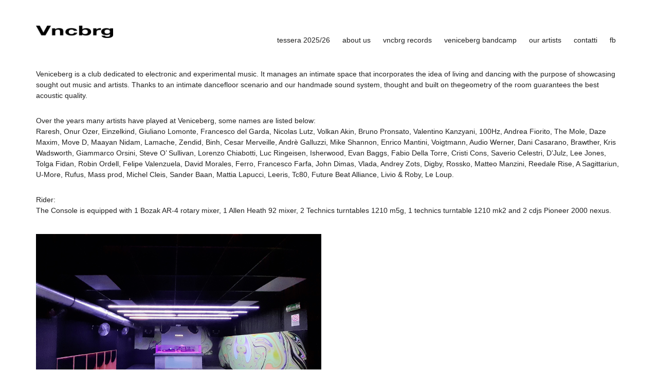

--- FILE ---
content_type: text/html; charset=UTF-8
request_url: https://www.veniceberg.com/about-2/
body_size: 7886
content:
<!DOCTYPE html>
<html lang="it-IT">
<head>
<meta charset="UTF-8">
<meta name="viewport" content="width=device-width, initial-scale=1">
<link rel="profile" href="http://gmpg.org/xfn/11">
<link rel="pingback" href="">

<title>ABOUT US &#8211; Vncbrg</title>
<meta name='robots' content='max-image-preview:large' />
<link rel='dns-prefetch' href='//fonts.googleapis.com' />
<link rel="alternate" type="application/rss+xml" title="Vncbrg &raquo; Feed" href="https://www.veniceberg.com/feed/" />
<link rel="alternate" type="application/rss+xml" title="Vncbrg &raquo; Feed dei commenti" href="https://www.veniceberg.com/comments/feed/" />
<script type="text/javascript">
window._wpemojiSettings = {"baseUrl":"https:\/\/s.w.org\/images\/core\/emoji\/14.0.0\/72x72\/","ext":".png","svgUrl":"https:\/\/s.w.org\/images\/core\/emoji\/14.0.0\/svg\/","svgExt":".svg","source":{"concatemoji":"https:\/\/www.veniceberg.com\/wp-includes\/js\/wp-emoji-release.min.js?ver=6.1"}};
/*! This file is auto-generated */
!function(e,a,t){var n,r,o,i=a.createElement("canvas"),p=i.getContext&&i.getContext("2d");function s(e,t){var a=String.fromCharCode,e=(p.clearRect(0,0,i.width,i.height),p.fillText(a.apply(this,e),0,0),i.toDataURL());return p.clearRect(0,0,i.width,i.height),p.fillText(a.apply(this,t),0,0),e===i.toDataURL()}function c(e){var t=a.createElement("script");t.src=e,t.defer=t.type="text/javascript",a.getElementsByTagName("head")[0].appendChild(t)}for(o=Array("flag","emoji"),t.supports={everything:!0,everythingExceptFlag:!0},r=0;r<o.length;r++)t.supports[o[r]]=function(e){if(p&&p.fillText)switch(p.textBaseline="top",p.font="600 32px Arial",e){case"flag":return s([127987,65039,8205,9895,65039],[127987,65039,8203,9895,65039])?!1:!s([55356,56826,55356,56819],[55356,56826,8203,55356,56819])&&!s([55356,57332,56128,56423,56128,56418,56128,56421,56128,56430,56128,56423,56128,56447],[55356,57332,8203,56128,56423,8203,56128,56418,8203,56128,56421,8203,56128,56430,8203,56128,56423,8203,56128,56447]);case"emoji":return!s([129777,127995,8205,129778,127999],[129777,127995,8203,129778,127999])}return!1}(o[r]),t.supports.everything=t.supports.everything&&t.supports[o[r]],"flag"!==o[r]&&(t.supports.everythingExceptFlag=t.supports.everythingExceptFlag&&t.supports[o[r]]);t.supports.everythingExceptFlag=t.supports.everythingExceptFlag&&!t.supports.flag,t.DOMReady=!1,t.readyCallback=function(){t.DOMReady=!0},t.supports.everything||(n=function(){t.readyCallback()},a.addEventListener?(a.addEventListener("DOMContentLoaded",n,!1),e.addEventListener("load",n,!1)):(e.attachEvent("onload",n),a.attachEvent("onreadystatechange",function(){"complete"===a.readyState&&t.readyCallback()})),(e=t.source||{}).concatemoji?c(e.concatemoji):e.wpemoji&&e.twemoji&&(c(e.twemoji),c(e.wpemoji)))}(window,document,window._wpemojiSettings);
</script>
<style type="text/css">
img.wp-smiley,
img.emoji {
	display: inline !important;
	border: none !important;
	box-shadow: none !important;
	height: 1em !important;
	width: 1em !important;
	margin: 0 0.07em !important;
	vertical-align: -0.1em !important;
	background: none !important;
	padding: 0 !important;
}
</style>
	<link rel='stylesheet' id='wp-block-library-css' href='https://www.veniceberg.com/wp-includes/css/dist/block-library/style.min.css?ver=6.1' type='text/css' media='all' />
<style id='wp-block-library-inline-css' type='text/css'>
.has-text-align-justify{text-align:justify;}
</style>
<link rel='stylesheet' id='mediaelement-css' href='https://www.veniceberg.com/wp-includes/js/mediaelement/mediaelementplayer-legacy.min.css?ver=4.2.17' type='text/css' media='all' />
<link rel='stylesheet' id='wp-mediaelement-css' href='https://www.veniceberg.com/wp-includes/js/mediaelement/wp-mediaelement.min.css?ver=6.1' type='text/css' media='all' />
<link rel='stylesheet' id='classic-theme-styles-css' href='https://www.veniceberg.com/wp-includes/css/classic-themes.min.css?ver=1' type='text/css' media='all' />
<style id='global-styles-inline-css' type='text/css'>
body{--wp--preset--color--black: #000000;--wp--preset--color--cyan-bluish-gray: #abb8c3;--wp--preset--color--white: #ffffff;--wp--preset--color--pale-pink: #f78da7;--wp--preset--color--vivid-red: #cf2e2e;--wp--preset--color--luminous-vivid-orange: #ff6900;--wp--preset--color--luminous-vivid-amber: #fcb900;--wp--preset--color--light-green-cyan: #7bdcb5;--wp--preset--color--vivid-green-cyan: #00d084;--wp--preset--color--pale-cyan-blue: #8ed1fc;--wp--preset--color--vivid-cyan-blue: #0693e3;--wp--preset--color--vivid-purple: #9b51e0;--wp--preset--gradient--vivid-cyan-blue-to-vivid-purple: linear-gradient(135deg,rgba(6,147,227,1) 0%,rgb(155,81,224) 100%);--wp--preset--gradient--light-green-cyan-to-vivid-green-cyan: linear-gradient(135deg,rgb(122,220,180) 0%,rgb(0,208,130) 100%);--wp--preset--gradient--luminous-vivid-amber-to-luminous-vivid-orange: linear-gradient(135deg,rgba(252,185,0,1) 0%,rgba(255,105,0,1) 100%);--wp--preset--gradient--luminous-vivid-orange-to-vivid-red: linear-gradient(135deg,rgba(255,105,0,1) 0%,rgb(207,46,46) 100%);--wp--preset--gradient--very-light-gray-to-cyan-bluish-gray: linear-gradient(135deg,rgb(238,238,238) 0%,rgb(169,184,195) 100%);--wp--preset--gradient--cool-to-warm-spectrum: linear-gradient(135deg,rgb(74,234,220) 0%,rgb(151,120,209) 20%,rgb(207,42,186) 40%,rgb(238,44,130) 60%,rgb(251,105,98) 80%,rgb(254,248,76) 100%);--wp--preset--gradient--blush-light-purple: linear-gradient(135deg,rgb(255,206,236) 0%,rgb(152,150,240) 100%);--wp--preset--gradient--blush-bordeaux: linear-gradient(135deg,rgb(254,205,165) 0%,rgb(254,45,45) 50%,rgb(107,0,62) 100%);--wp--preset--gradient--luminous-dusk: linear-gradient(135deg,rgb(255,203,112) 0%,rgb(199,81,192) 50%,rgb(65,88,208) 100%);--wp--preset--gradient--pale-ocean: linear-gradient(135deg,rgb(255,245,203) 0%,rgb(182,227,212) 50%,rgb(51,167,181) 100%);--wp--preset--gradient--electric-grass: linear-gradient(135deg,rgb(202,248,128) 0%,rgb(113,206,126) 100%);--wp--preset--gradient--midnight: linear-gradient(135deg,rgb(2,3,129) 0%,rgb(40,116,252) 100%);--wp--preset--duotone--dark-grayscale: url('#wp-duotone-dark-grayscale');--wp--preset--duotone--grayscale: url('#wp-duotone-grayscale');--wp--preset--duotone--purple-yellow: url('#wp-duotone-purple-yellow');--wp--preset--duotone--blue-red: url('#wp-duotone-blue-red');--wp--preset--duotone--midnight: url('#wp-duotone-midnight');--wp--preset--duotone--magenta-yellow: url('#wp-duotone-magenta-yellow');--wp--preset--duotone--purple-green: url('#wp-duotone-purple-green');--wp--preset--duotone--blue-orange: url('#wp-duotone-blue-orange');--wp--preset--font-size--small: 13px;--wp--preset--font-size--medium: 20px;--wp--preset--font-size--large: 36px;--wp--preset--font-size--x-large: 42px;--wp--preset--spacing--20: 0.44rem;--wp--preset--spacing--30: 0.67rem;--wp--preset--spacing--40: 1rem;--wp--preset--spacing--50: 1.5rem;--wp--preset--spacing--60: 2.25rem;--wp--preset--spacing--70: 3.38rem;--wp--preset--spacing--80: 5.06rem;}:where(.is-layout-flex){gap: 0.5em;}body .is-layout-flow > .alignleft{float: left;margin-inline-start: 0;margin-inline-end: 2em;}body .is-layout-flow > .alignright{float: right;margin-inline-start: 2em;margin-inline-end: 0;}body .is-layout-flow > .aligncenter{margin-left: auto !important;margin-right: auto !important;}body .is-layout-constrained > .alignleft{float: left;margin-inline-start: 0;margin-inline-end: 2em;}body .is-layout-constrained > .alignright{float: right;margin-inline-start: 2em;margin-inline-end: 0;}body .is-layout-constrained > .aligncenter{margin-left: auto !important;margin-right: auto !important;}body .is-layout-constrained > :where(:not(.alignleft):not(.alignright):not(.alignfull)){max-width: var(--wp--style--global--content-size);margin-left: auto !important;margin-right: auto !important;}body .is-layout-constrained > .alignwide{max-width: var(--wp--style--global--wide-size);}body .is-layout-flex{display: flex;}body .is-layout-flex{flex-wrap: wrap;align-items: center;}body .is-layout-flex > *{margin: 0;}:where(.wp-block-columns.is-layout-flex){gap: 2em;}.has-black-color{color: var(--wp--preset--color--black) !important;}.has-cyan-bluish-gray-color{color: var(--wp--preset--color--cyan-bluish-gray) !important;}.has-white-color{color: var(--wp--preset--color--white) !important;}.has-pale-pink-color{color: var(--wp--preset--color--pale-pink) !important;}.has-vivid-red-color{color: var(--wp--preset--color--vivid-red) !important;}.has-luminous-vivid-orange-color{color: var(--wp--preset--color--luminous-vivid-orange) !important;}.has-luminous-vivid-amber-color{color: var(--wp--preset--color--luminous-vivid-amber) !important;}.has-light-green-cyan-color{color: var(--wp--preset--color--light-green-cyan) !important;}.has-vivid-green-cyan-color{color: var(--wp--preset--color--vivid-green-cyan) !important;}.has-pale-cyan-blue-color{color: var(--wp--preset--color--pale-cyan-blue) !important;}.has-vivid-cyan-blue-color{color: var(--wp--preset--color--vivid-cyan-blue) !important;}.has-vivid-purple-color{color: var(--wp--preset--color--vivid-purple) !important;}.has-black-background-color{background-color: var(--wp--preset--color--black) !important;}.has-cyan-bluish-gray-background-color{background-color: var(--wp--preset--color--cyan-bluish-gray) !important;}.has-white-background-color{background-color: var(--wp--preset--color--white) !important;}.has-pale-pink-background-color{background-color: var(--wp--preset--color--pale-pink) !important;}.has-vivid-red-background-color{background-color: var(--wp--preset--color--vivid-red) !important;}.has-luminous-vivid-orange-background-color{background-color: var(--wp--preset--color--luminous-vivid-orange) !important;}.has-luminous-vivid-amber-background-color{background-color: var(--wp--preset--color--luminous-vivid-amber) !important;}.has-light-green-cyan-background-color{background-color: var(--wp--preset--color--light-green-cyan) !important;}.has-vivid-green-cyan-background-color{background-color: var(--wp--preset--color--vivid-green-cyan) !important;}.has-pale-cyan-blue-background-color{background-color: var(--wp--preset--color--pale-cyan-blue) !important;}.has-vivid-cyan-blue-background-color{background-color: var(--wp--preset--color--vivid-cyan-blue) !important;}.has-vivid-purple-background-color{background-color: var(--wp--preset--color--vivid-purple) !important;}.has-black-border-color{border-color: var(--wp--preset--color--black) !important;}.has-cyan-bluish-gray-border-color{border-color: var(--wp--preset--color--cyan-bluish-gray) !important;}.has-white-border-color{border-color: var(--wp--preset--color--white) !important;}.has-pale-pink-border-color{border-color: var(--wp--preset--color--pale-pink) !important;}.has-vivid-red-border-color{border-color: var(--wp--preset--color--vivid-red) !important;}.has-luminous-vivid-orange-border-color{border-color: var(--wp--preset--color--luminous-vivid-orange) !important;}.has-luminous-vivid-amber-border-color{border-color: var(--wp--preset--color--luminous-vivid-amber) !important;}.has-light-green-cyan-border-color{border-color: var(--wp--preset--color--light-green-cyan) !important;}.has-vivid-green-cyan-border-color{border-color: var(--wp--preset--color--vivid-green-cyan) !important;}.has-pale-cyan-blue-border-color{border-color: var(--wp--preset--color--pale-cyan-blue) !important;}.has-vivid-cyan-blue-border-color{border-color: var(--wp--preset--color--vivid-cyan-blue) !important;}.has-vivid-purple-border-color{border-color: var(--wp--preset--color--vivid-purple) !important;}.has-vivid-cyan-blue-to-vivid-purple-gradient-background{background: var(--wp--preset--gradient--vivid-cyan-blue-to-vivid-purple) !important;}.has-light-green-cyan-to-vivid-green-cyan-gradient-background{background: var(--wp--preset--gradient--light-green-cyan-to-vivid-green-cyan) !important;}.has-luminous-vivid-amber-to-luminous-vivid-orange-gradient-background{background: var(--wp--preset--gradient--luminous-vivid-amber-to-luminous-vivid-orange) !important;}.has-luminous-vivid-orange-to-vivid-red-gradient-background{background: var(--wp--preset--gradient--luminous-vivid-orange-to-vivid-red) !important;}.has-very-light-gray-to-cyan-bluish-gray-gradient-background{background: var(--wp--preset--gradient--very-light-gray-to-cyan-bluish-gray) !important;}.has-cool-to-warm-spectrum-gradient-background{background: var(--wp--preset--gradient--cool-to-warm-spectrum) !important;}.has-blush-light-purple-gradient-background{background: var(--wp--preset--gradient--blush-light-purple) !important;}.has-blush-bordeaux-gradient-background{background: var(--wp--preset--gradient--blush-bordeaux) !important;}.has-luminous-dusk-gradient-background{background: var(--wp--preset--gradient--luminous-dusk) !important;}.has-pale-ocean-gradient-background{background: var(--wp--preset--gradient--pale-ocean) !important;}.has-electric-grass-gradient-background{background: var(--wp--preset--gradient--electric-grass) !important;}.has-midnight-gradient-background{background: var(--wp--preset--gradient--midnight) !important;}.has-small-font-size{font-size: var(--wp--preset--font-size--small) !important;}.has-medium-font-size{font-size: var(--wp--preset--font-size--medium) !important;}.has-large-font-size{font-size: var(--wp--preset--font-size--large) !important;}.has-x-large-font-size{font-size: var(--wp--preset--font-size--x-large) !important;}
.wp-block-navigation a:where(:not(.wp-element-button)){color: inherit;}
:where(.wp-block-columns.is-layout-flex){gap: 2em;}
.wp-block-pullquote{font-size: 1.5em;line-height: 1.6;}
</style>
<link rel='stylesheet' id='jquery.fancybox-1.3.4-css' href='https://www.veniceberg.com/wp-content/plugins/wp-easy-popup/fancybox/jquery.fancybox-1.3.4.css?ver=6.1' type='text/css' media='all' />
<link rel='stylesheet' id='genius-fonts-css' href='//fonts.googleapis.com/css?family=Open+Sans%3A300%2C400%2C600%2C700%2C800%2C300italic%2C400italic%2C700italic&#038;subset=latin%2Clatin-ext' type='text/css' media='all' />
<link rel='stylesheet' id='genericons-css' href='https://www.veniceberg.com/wp-content/plugins/jetpack/_inc/genericons/genericons/genericons.css?ver=3.1' type='text/css' media='all' />
<link rel='stylesheet' id='genius-style-css' href='https://www.veniceberg.com/wp-content/themes/genius/style.css?ver=6.1' type='text/css' media='all' />
<link rel='stylesheet' id='js_composer_front-css' href='https://www.veniceberg.com/wp-content/plugins/js_composer/assets/css/js_composer.min.css?ver=6.10.0' type='text/css' media='all' />
<link rel='stylesheet' id='js_composer_custom_css-css' href='//www.veniceberg.com/wp-content/uploads/js_composer/custom.css?ver=6.10.0' type='text/css' media='all' />
<link rel='stylesheet' id='bsf-Defaults-css' href='https://www.veniceberg.com/wp-content/uploads/smile_fonts/Defaults/Defaults.css?ver=6.1' type='text/css' media='all' />
<link rel='stylesheet' id='jetpack_css-css' href='https://www.veniceberg.com/wp-content/plugins/jetpack/css/jetpack.css?ver=11.5.3' type='text/css' media='all' />
<script type='text/javascript' src='https://www.veniceberg.com/wp-includes/js/jquery/jquery.min.js?ver=3.6.1' id='jquery-core-js'></script>
<script type='text/javascript' src='https://www.veniceberg.com/wp-includes/js/jquery/jquery-migrate.min.js?ver=3.3.2' id='jquery-migrate-js'></script>
<script type='text/javascript' id='spbc_cookie-js-extra'>
/* <![CDATA[ */
var spbcPublic = {"_ajax_nonce":"924aae6e69","_rest_nonce":"c29b36940b","_ajax_url":"\/wp-admin\/admin-ajax.php","_rest_url":"https:\/\/www.veniceberg.com\/wp-json\/","data__set_cookies":"1","data__set_cookies__alt_sessions_type":"0"};
/* ]]> */
</script>
<script type='text/javascript' src='https://www.veniceberg.com/wp-content/plugins/security-malware-firewall/js/spbc-cookie.min.js?ver=2.97' id='spbc_cookie-js'></script>
<script type='text/javascript' src='https://www.veniceberg.com/wp-content/plugins/wp-easy-popup/fancybox/jquery.fancybox-1.3.4.pack.js?ver=6.1' id='jquery.fancybox-1.3.4.pack-js'></script>
<script type='text/javascript' src='https://www.veniceberg.com/wp-content/plugins/wp-easy-popup/fancybox/jquery.fancybox-1.3.4.js?ver=6.1' id='jquery.fancybox-1.3.4-js'></script>
<link rel="https://api.w.org/" href="https://www.veniceberg.com/wp-json/" /><link rel="alternate" type="application/json" href="https://www.veniceberg.com/wp-json/wp/v2/pages/110" /><link rel="EditURI" type="application/rsd+xml" title="RSD" href="https://www.veniceberg.com/xmlrpc.php?rsd" />
<link rel="wlwmanifest" type="application/wlwmanifest+xml" href="https://www.veniceberg.com/wp-includes/wlwmanifest.xml" />
<link rel="canonical" href="https://www.veniceberg.com/about-2/" />
<link rel='shortlink' href='https://www.veniceberg.com/?p=110' />
<link rel="alternate" type="application/json+oembed" href="https://www.veniceberg.com/wp-json/oembed/1.0/embed?url=https%3A%2F%2Fwww.veniceberg.com%2Fabout-2%2F" />
<link rel="alternate" type="text/xml+oembed" href="https://www.veniceberg.com/wp-json/oembed/1.0/embed?url=https%3A%2F%2Fwww.veniceberg.com%2Fabout-2%2F&#038;format=xml" />
<meta name="generator" content="Powered by WPBakery Page Builder - drag and drop page builder for WordPress."/>
	<style type="text/css">
			.site-title,
		.site-description {
			position: absolute;
			clip: rect(1px, 1px, 1px, 1px);
		}
		</style>
			<style type="text/css" id="wp-custom-css">
			

#hidden-header, .site-footer, #secondary .widget {
    color: #fff;
    background: #23282d;
}

.rouge a {
    color: #cc0000 !important;
}

img {
    margin-bottom:32px;
}		</style>
		<noscript><style> .wpb_animate_when_almost_visible { opacity: 1; }</style></noscript></head>

<body class="page-template page-template-template-parts page-template-template-full-width page-template-template-partstemplate-full-width-php page page-id-110 wp-custom-logo no-sidebar wpb-js-composer js-comp-ver-6.10.0 vc_responsive">
<div id="page" class="site">
	<a class="skip-link screen-reader-text" href="#content">Skip to content</a>

	<div id="hidden-header" class="hidden" style="display:none;">
		<div class="container">
			<nav id="mobile-navigation" class="main-navigation" role="navigation">
				<div class="primary-menu-wrapper"><ul id="primary-menu" class="menu"><li id="menu-item-585" class="menu-item menu-item-type-post_type menu-item-object-page menu-item-585"><a href="https://www.veniceberg.com/membership/">TESSERA 2025/26</a></li>
<li id="menu-item-112" class="menu-item menu-item-type-post_type menu-item-object-page current-menu-item page_item page-item-110 current_page_item menu-item-112"><a href="https://www.veniceberg.com/about-2/" aria-current="page">ABOUT US</a></li>
<li id="menu-item-569" class="menu-item menu-item-type-post_type menu-item-object-page menu-item-569"><a href="https://www.veniceberg.com/vncbrg-records-2/">VNCBRG RECORDS</a></li>
<li id="menu-item-480" class="menu-item menu-item-type-custom menu-item-object-custom menu-item-480"><a href="https://veniceberg.bandcamp.com/">veniceberg bandcamp</a></li>
<li id="menu-item-51" class="menu-item menu-item-type-post_type menu-item-object-page menu-item-51"><a href="https://www.veniceberg.com/our-artists/">OUR ARTISTS</a></li>
<li id="menu-item-31" class="menu-item menu-item-type-post_type menu-item-object-page menu-item-31"><a href="https://www.veniceberg.com/contatti/">CONTATTI</a></li>
<li id="menu-item-114" class="menu-item menu-item-type-custom menu-item-object-custom menu-item-114"><a href="https://www.facebook.com/venicebergclub/">FB</a></li>
<li id="search-toggle" class="menu-item"><a href="#"><span class="screen-reader-text">Search Toggle</span></a></li></ul></div>
							</nav><!-- #primary-navigation -->
			
			<div id="primary-search" class="search-container">
				
<form role="search" method="get" class="search-form" action="https://www.veniceberg.com/">
	<label>
		<span class="screen-reader-text">Search for:</span>
		<input type="search" class="search-field" placeholder="Search..." value="" name="s" title="Search for:" />
	</label>
	<button class="search-submit"><span class="screen-reader-text">Search Submit</span><span class="genericon genericon-search" aria-hidden="true"></span></button>
</form>
			</div><!-- #primary-search -->
		</div><!-- .container -->
	</div><!-- #hidden-header -->

	<header id="masthead" class="site-header" role="banner" >
		<div class="site-branding">
			<a href="https://www.veniceberg.com/" class="custom-logo-link" rel="home"><img width="313" height="50" src="https://www.veniceberg.com/wp-content/uploads/2018/10/cropped-logo_new.png" class="custom-logo" alt="Vncbrg" decoding="async" srcset="https://www.veniceberg.com/wp-content/uploads/2018/10/cropped-logo_new.png 313w, https://www.veniceberg.com/wp-content/uploads/2018/10/cropped-logo_new-300x48.png 300w" sizes="(max-width: 313px) 100vw, 313px" /></a>							<p class="site-title"><a href="https://www.veniceberg.com/" rel="home">Vncbrg</a></p>
					</div><!-- .site-branding -->

					<nav id="desktop-navigation" class="main-navigation" role="navigation">
				<div class="primary-menu-wrapper"><ul id="primary-menu" class="menu"><li class="menu-item menu-item-type-post_type menu-item-object-page menu-item-585"><a href="https://www.veniceberg.com/membership/">TESSERA 2025/26</a></li>
<li class="menu-item menu-item-type-post_type menu-item-object-page current-menu-item page_item page-item-110 current_page_item menu-item-112"><a href="https://www.veniceberg.com/about-2/" aria-current="page">ABOUT US</a></li>
<li class="menu-item menu-item-type-post_type menu-item-object-page menu-item-569"><a href="https://www.veniceberg.com/vncbrg-records-2/">VNCBRG RECORDS</a></li>
<li class="menu-item menu-item-type-custom menu-item-object-custom menu-item-480"><a href="https://veniceberg.bandcamp.com/">veniceberg bandcamp</a></li>
<li class="menu-item menu-item-type-post_type menu-item-object-page menu-item-51"><a href="https://www.veniceberg.com/our-artists/">OUR ARTISTS</a></li>
<li class="menu-item menu-item-type-post_type menu-item-object-page menu-item-31"><a href="https://www.veniceberg.com/contatti/">CONTATTI</a></li>
<li class="menu-item menu-item-type-custom menu-item-object-custom menu-item-114"><a href="https://www.facebook.com/venicebergclub/">FB</a></li>
<li id="search-toggle" class="menu-item"><a href="#"><span class="screen-reader-text">Search Toggle</span></a></li></ul></div>			</nav><!-- #primary-navigation -->

			<div class="menu-toggle-container">
				<button class="menu-toggle" aria-controls="menu" aria-expanded="false">
					<span class="screen-reader-text">Menu</span>
					<span class="toggle-lines" aria-hidden="true"></span>
				</button>
			</div>
			</header><!-- #masthead -->

	<div id="content" class="site-content">

	<div id="primary" class="content-area full-width-page">
		<main id="main" class="site-main" role="main">

			
				
<article id="post-110" class="post-110 page type-page status-publish hentry">
			<header class="entry-header">
			<h1 class="entry-title page-title">ABOUT US</h1>		</header><!-- .entry-header -->
	
	
	<div class="entry-content">
		<section class="wpb-content-wrapper"><div class="vc_row wpb_row vc_row-fluid"><div class="wpb_column vc_column_container vc_col-sm-12"><div class="vc_column-inner"><div class="wpb_wrapper">
	<div class="wpb_text_column wpb_content_element " >
		<div class="wpb_wrapper">
			<p>Veniceberg is a club dedicated to electronic and experimental music. It manages an intimate space that incorporates the idea of living and dancing with the purpose of showcasing sought out music and artists. Thanks to an intimate dancefloor scenario and our handmade sound system, thought and built on thegeometry of the room guarantees the best acoustic quality.</p>
<p>Over the years many artists have played at Veniceberg, some names are listed below:<br />
Raresh, Onur Ozer, Einzelkind, Giuliano Lomonte, Francesco del Garda, Nicolas Lutz, Volkan Akin, Bruno Pronsato, Valentino Kanzyani, 100Hz, Andrea Fiorito, The Mole, Daze Maxim, Move D, Maayan Nidam, Lamache, Zendid, Binh, Cesar Merveille, Andrè Galluzzi, Mike Shannon, Enrico Mantini, Voigtmann, Audio Werner, Dani Casarano, Brawther, Kris Wadsworth, Giammarco Orsini, Steve O’ Sullivan, Lorenzo Chiabotti, Luc Ringeisen, Isherwood, Evan Baggs, Fabio Della Torre, Cristi Cons, Saverio Celestri, D’Julz, Lee Jones, Tolga Fidan, Robin Ordell, Felipe Valenzuela, David Morales, Ferro, Francesco Farfa, John Dimas, Vlada, Andrey Zots, Digby, Rossko, Matteo Manzini, Reedale Rise, A Sagittariun, U-More, Rufus, Mass prod, Michel Cleis, Sander Baan, Mattia Lapucci, Leeris, Tc80, Future Beat Alliance, Livio &amp; Roby, Le Loup.</p>
<p>Rider:<br />
The Console is equipped with 1 Bozak AR-4 rotary mixer, 1 Allen Heath 92 mixer, 2 Technics turntables 1210 m5g, 1 technics turntable 1210 mk2 and 2 cdjs Pioneer 2000 nexus.</p>

		</div>
	</div>
</div></div></div><div class="wpb_column vc_column_container vc_col-sm-6"><div class="vc_column-inner"><div class="wpb_wrapper">
	<div  class="wpb_single_image wpb_content_element vc_align_center  wpb_animate_when_almost_visible wpb_fadeInUp fadeInUp">
		
		<figure class="wpb_wrapper vc_figure">
			<div class="vc_single_image-wrapper   vc_box_border_grey"><img width="1920" height="1440" src="https://www.veniceberg.com/wp-content/uploads/2017/01/20200118_004650.jpg" class="vc_single_image-img attachment-full" alt="" decoding="async" loading="lazy" title="20200118_004650" srcset="https://www.veniceberg.com/wp-content/uploads/2017/01/20200118_004650.jpg 1920w, https://www.veniceberg.com/wp-content/uploads/2017/01/20200118_004650-300x225.jpg 300w, https://www.veniceberg.com/wp-content/uploads/2017/01/20200118_004650-768x576.jpg 768w, https://www.veniceberg.com/wp-content/uploads/2017/01/20200118_004650-1024x768.jpg 1024w, https://www.veniceberg.com/wp-content/uploads/2017/01/20200118_004650-720x540.jpg 720w, https://www.veniceberg.com/wp-content/uploads/2017/01/20200118_004650-1140x855.jpg 1140w" sizes="(max-width: 1920px) 100vw, 1920px" /></div>
		</figure>
	</div>
</div></div></div></div><div class="vc_row wpb_row vc_row-fluid"><div class="wpb_column vc_column_container vc_col-sm-6"><div class="vc_column-inner"><div class="wpb_wrapper">
	<div  class="wpb_single_image wpb_content_element vc_align_center  wpb_animate_when_almost_visible wpb_fadeInUp fadeInUp">
		
		<figure class="wpb_wrapper vc_figure">
			<div class="vc_single_image-wrapper   vc_box_border_grey"><img width="1920" height="1280" src="https://www.veniceberg.com/wp-content/uploads/2017/01/vncbrg_ambient_small_03.jpg" class="vc_single_image-img attachment-full" alt="" decoding="async" loading="lazy" title="vncbrg_ambient_small_03" srcset="https://www.veniceberg.com/wp-content/uploads/2017/01/vncbrg_ambient_small_03.jpg 1920w, https://www.veniceberg.com/wp-content/uploads/2017/01/vncbrg_ambient_small_03-300x200.jpg 300w, https://www.veniceberg.com/wp-content/uploads/2017/01/vncbrg_ambient_small_03-768x512.jpg 768w, https://www.veniceberg.com/wp-content/uploads/2017/01/vncbrg_ambient_small_03-1024x683.jpg 1024w, https://www.veniceberg.com/wp-content/uploads/2017/01/vncbrg_ambient_small_03-720x480.jpg 720w, https://www.veniceberg.com/wp-content/uploads/2017/01/vncbrg_ambient_small_03-1140x760.jpg 1140w" sizes="(max-width: 1920px) 100vw, 1920px" /></div>
		</figure>
	</div>
</div></div></div><div class="wpb_column vc_column_container vc_col-sm-6"><div class="vc_column-inner"><div class="wpb_wrapper">
	<div  class="wpb_single_image wpb_content_element vc_align_center  wpb_animate_when_almost_visible wpb_fadeInUp fadeInUp">
		
		<figure class="wpb_wrapper vc_figure">
			<div class="vc_single_image-wrapper   vc_box_border_grey"><img width="1920" height="1280" src="https://www.veniceberg.com/wp-content/uploads/2017/01/vncbrg_ambient_04.jpg" class="vc_single_image-img attachment-full" alt="" decoding="async" loading="lazy" title="vncbrg_ambient_04" srcset="https://www.veniceberg.com/wp-content/uploads/2017/01/vncbrg_ambient_04.jpg 1920w, https://www.veniceberg.com/wp-content/uploads/2017/01/vncbrg_ambient_04-300x200.jpg 300w, https://www.veniceberg.com/wp-content/uploads/2017/01/vncbrg_ambient_04-768x512.jpg 768w, https://www.veniceberg.com/wp-content/uploads/2017/01/vncbrg_ambient_04-1024x683.jpg 1024w, https://www.veniceberg.com/wp-content/uploads/2017/01/vncbrg_ambient_04-720x480.jpg 720w, https://www.veniceberg.com/wp-content/uploads/2017/01/vncbrg_ambient_04-1140x760.jpg 1140w" sizes="(max-width: 1920px) 100vw, 1920px" /></div>
		</figure>
	</div>
</div></div></div></div><div class="vc_row wpb_row vc_row-fluid"><div class="wpb_animate_when_almost_visible wpb_fadeIn fadeIn wpb_column vc_column_container vc_col-sm-6"><div class="vc_column-inner"><div class="wpb_wrapper">
	<div class="wpb_text_column wpb_content_element " >
		<div class="wpb_wrapper">
			<p>Veniceberg è un’associazione culturale dedicata alla musica elettronica e<br />
sperimentale. Gestisce uno spazio intimo che incorpora l’idea di vivere buona<br />
musica underground grazie ad un soundsystem fatto a mano, pensato e costruito sulla geometria della stanza per garantire la migliore qualità acustica.<br />
Veniceberg promuove l’aggiornamento per tutti i suoi associati tramite corsi di produzione musicale e serate di<br />
musica. Veniceberg dopo due anni di attività, con l’inizio della nuova stagione,<br />
proporrà ai propri iscritti la ufficializzazione di un percorso gia iniziato negli anni scorsi, novità che intende dare attuazione concreta ai propri<br />
obiettivi originari, dedicando uno spazio di ascolto, studio, aggiornamento e formazione settimanale o bimestrale presso la sede. Come ormai noto a tutti i membri della nostra associazione, Veniceberg è un centro culturale<br />
di convergenza esclusivo per gli amanti della musica elettronica, in tutte le<br />
sue più curiose espressioni, è l’unica realtà in Verona, e una delle migliori in<br />
Italia, che è stata in grado di elevare l’esperienza del clubbing in momento di pura condivisione di espressioni artistiche innovative, di comunicazione,<br />
con l’intento di rappresentare un ponte tra una realtà cittadina poco incline a scoprire<br />
realtà innovative, nazionali e non, ed un movimento culturale ormai diffuso a livello europeo e mondiale che non chiede altro se<br />
non il giusto luogo per essere rappresentato anche qui da noi. Con la stagione entrante, quindi, Veniceberg intende andare<br />
oltre ed offrirà ai propri membri associati un ulteriore occasione per sentirsi<br />
parte attiva e dinamica di una realtà culturale di avanguardia con l’obiettivo<br />
di realizzare un progressivo cambiamento nella conoscenza diretta dell’ambiente in cui nasce, viene studiata, innovata<br />
e suonata la musica elettronica. A Verona ed in tutto il nord Italia vi sono numerosissimi dj, produttori e performers e diversi talenti inespressi aggiunti alle nuove generazioni<br />
in arrivo che altro non chiedono se non uno spazio adegua to e dotato delle soluzioni tecniche audio più aggiornate, spazio dove esibirsi, dove<br />
formarsi e confrontarsi e dove divertirsi, condividendo in modo spontaneo una<br />
passione : la musica. L’intento, per non dire la nostra missione, è riuscire a dare voce nella nostra città<br />
all’importanza a livello socio-culturale del ruolo in continua evoluzione della<br />
musica elettronica, d’avanguardia e di sperimentazione.</p>

		</div>
	</div>
</div></div></div><div class="wpb_column vc_column_container vc_col-sm-6 vc_hidden-lg vc_hidden-md vc_hidden-sm vc_hidden-xs"><div class="vc_column-inner"><div class="wpb_wrapper">
	<div class="wpb_text_column wpb_content_element " >
		<div class="wpb_wrapper">
			<p>Veniceberg is a club dedicated to electronic and experimental music. It manages an intimate space that<br />
incorporates the idea of living and dancing with the purpose of showcasing<br />
sought out music and artists. Thanks to an intimate dancefloor scenario and our handmade sound system, thought and<br />
built on the geometry of the room guarantees the best acoustic quality. Over the<br />
years many artists have played at Veniceberg, some of our guests are listed<br />
below: Raresh, Onur Ozer, Einzelkind, Giuliano Lomonte, Francesco del Garda,<br />
Nicolas Lutz, Volkan Akin, Bruno Pronsato, Valentino Kanzyani, 100Hz, Andrea Fiorito, The Mole, Daze Maxim, Move D, Maayan Nidam, Lamache, Zendid, Binh, Cesar<br />
Merveille, Andrè Galluzzi, Mike Shannon, Enrico Mantini, Voigtmann, Audio<br />
Werner, Dani Casarano, Brawther, Kris Wadsworth, Giammarco Orsini, Steve O&#8217;<br />
Sullivan, Lorenzo Chiabotti, Luc Ringeisen, Isherwood, Evan Baggs, Fabio Della<br />
Torre, Cristi Cons, Saverio Celestri, D&#8217;Julz, Lee Jones, Tolga Fidan, Robin<br />
Ordell, Felipe Valenzuela, David Morales, Ferro, Francesco Farfa, John Dimas,<br />
Vlada, Andrey Zots, Digby, Rossko, Matteo Manzini, Reedale Rise, A Sagittariun,<br />
U-More, Rufus, Mass prod, Michel Cleis, Sander Baan, Mattia Lapucci, Leeris,<br />
Tc80, Future Beat Alliance, Livio &amp; Roby, Le Loup.</p>
<p><strong>Rider:</strong><br />
The Console is equipped with 1 Bozak AR-4 rotary mixer, 1 Allen Heath 92 mixer, 2 Technics turntables 1210 m5g, 1 technics turntable 1210 mk2 and 2 cdjs Pioneer 2000 nexus.</p>

		</div>
	</div>
</div></div></div></div>
<p></p></section>	</div><!-- .entry-content -->
</article><!-- #post-## -->

				
			
		</main><!-- #main -->
	</div><!-- #primary -->


	</div><!-- #content -->

	<footer id="colophon" class="site-footer" role="contentinfo">

		
<aside id="footer-widgets" class="widget-area" role="complementary">
	<section id="text-8" class="widget widget_text"><div class="widget-header"><h2 class="widget-title">Where we hide</h2></div>			<div class="textwidget"></div>
		</section></aside><!-- #secondary -->

		<div class="site-info">
									<div class="copyright"><span class="symbol">&copy; </span>2026 <a href="https://www.veniceberg.com" title="Vncbrg">Vncbrg</a><span class="description">.</span></div>
								
				
		</div><!-- .site-info -->
	</footer><!-- #colophon -->

	
	<a href="#content" class="back-to-top">Top</a>

</div><!-- #page -->

<link rel='stylesheet' id='vc_animate-css-css' href='https://www.veniceberg.com/wp-content/plugins/js_composer/assets/lib/bower/animate-css/animate.min.css?ver=6.10.0' type='text/css' media='all' />
<script type='text/javascript' src='https://www.veniceberg.com/wp-content/themes/genius/js/genius.js?ver=20160128' id='genius-script-js'></script>
<script type='text/javascript' src='https://www.veniceberg.com/wp-content/themes/genius/js/skip-link-focus-fix.js?ver=20151215' id='genius-skip-link-focus-fix-js'></script>
<script type='text/javascript' src='https://www.veniceberg.com/wp-content/plugins/js_composer/assets/js/dist/js_composer_front.min.js?ver=6.10.0' id='wpb_composer_front_js-js'></script>
<script type='text/javascript' src='https://www.veniceberg.com/wp-content/plugins/js_composer/assets/lib/vc_waypoints/vc-waypoints.min.js?ver=6.10.0' id='vc_waypoints-js'></script>

</body>
</html>


--- FILE ---
content_type: text/css
request_url: https://www.veniceberg.com/wp-content/uploads/js_composer/custom.css?ver=6.10.0
body_size: 50
content:
h1.entry-title {display:none;}

p {font-size:14px;}

#search-toggle {display:none;}

.custom-logo {width:150px !important;}

::-webkit-input-placeholder { /* Chrome/Opera/Safari */
  display:none !important;
}
::-moz-placeholder { /* Firefox 19+ */
  display:none !important;
}
:-ms-input-placeholder { /* IE 10+ */
  display:none !important;
}
:-moz-placeholder { /* Firefox 18- */
  display:none !important;
}

--- FILE ---
content_type: application/javascript
request_url: https://www.veniceberg.com/wp-content/themes/genius/js/genius.js?ver=20160128
body_size: 825
content:
/**
 * Genius.js
 *
 * Some custom scripts for this theme.
 */
( function( $ ) {

	// Check distance to top and display back-to-top.
	$(window).scroll(function(){
		if ($(this).scrollTop() > 800) {
			$( '.back-to-top' ).addClass( 'show-back-to-top' );
		} else {
			$( '.back-to-top' ).removeClass( 'show-back-to-top' );
		}
	});

	// Click event to scroll to top.
	$( '.back-to-top, .search-toggle' ).click(function(){
		$( 'html, body' ).animate({scrollTop : 0},800);
		return false;
	});

	// Open hidden header to reveal mobile menu.
	$( '.menu-toggle' ).click(function() {
		$( '#hidden-header' ).slideToggle( 'slow' );
		$( '.menu-toggle' ).toggleClass( 'menu-toggled' );

		// Change aria attritute.
		if ( $( this ).hasClass( 'menu-toggled' ) ) {
			$( '.menu-toggle' ).attr( 'aria-expanded' , 'true' );
		}
		else {
			$( '.menu-toggle' ).attr( 'aria-expanded' , 'false' );
		}
	});

	// Open hidden header to reveal desktop search.
	$( '#search-toggle a' ).click(function() {
		$( '#hidden-header' ).slideToggle( 'slow' );
	});

	// Add a focus class to sub menu items with children.
	$( '.menu-item-has-children' ).on( 'focusin focusout', function() {
		$( this ).toggleClass( 'focus' );
	});

	// Make focus menu-toggle more intuitif.
	$( '.menu-toggle' ).click(function(){

		// Move focus to first menu item.
		$( '.menu-toggle' ).on( 'blur', function() {
			$( '#mobile-navigation' ).find( 'a:eq(0)' ).focus();
		});

		// Move focus to menu-toggle.
		$( '#mobile-navigation .search-submit' ).on( 'blur', function() {
			$( '.menu-toggle' ).focus();
		});

	});

	// Make focus search-toggle more intuitif.
	$( '#search-toggle a' ).click(function(){

		// Add class .toggled on toggle.
		$( this ).toggleClass( "toggled" );

		// Immediately move focus when opened.
		if ( $( this ).hasClass( "toggled" ) ) { 
			$( "#primary-search input" ).focus();
		}

		// Move focus to search-input.
		$( "#search-toggle a" ).on( 'blur', function() {
			$( "#primary-search input" ).focus();
		});

		// Move focus back to search-toggle.
		$( "#primary-search .search-submit" ).on( 'blur', function() {
			$( "#search-toggle a" ).focus();
		});

	});

	// Add aria-haspopup to menu items with children.
	$( '#desktop-navigation .menu-item-has-children' ).attr( 'aria-haspopup' , 'true' );

	$( window ).load( function() {

		if ( $( 'body' ).hasClass( 'load-isotope' ) ) {

			// Portfolio filtering
			var $container = $( '.portfolio-wrapper' );

			$container.isotope( {
				filter: '*',
				itemSelector: '.portfolio-item',
				layoutMode: 'fitRows',
				resizable: true,
				percentPosition: true,
				fitRows: {
					gutter: '.gutter-sizer'
				}
			  } );

			// filter items when filter link is clicked
			$( '.portfolio-filter li' ).click( function(){
				var selector = $( this ).attr( 'data-filter' );
					$container.isotope( { 
						filter: selector,
					} );
				$( '.portfolio-filter li' ).removeClass( 'active' );
				$( this ).addClass( 'active' );

			  return false;
			} );
		} // End If.
	} );

})( jQuery );